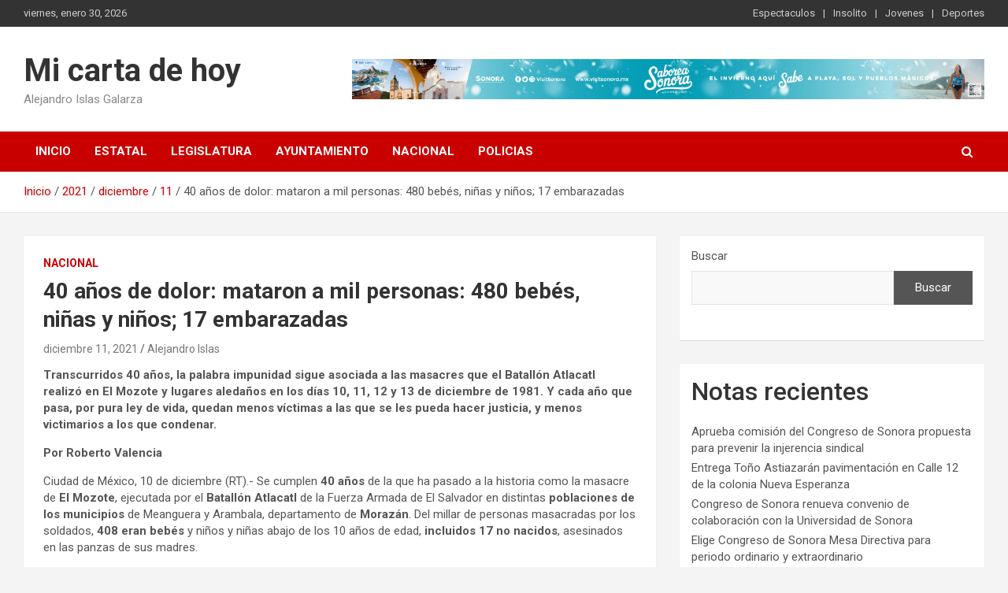

--- FILE ---
content_type: text/html; charset=UTF-8
request_url: http://micartadehoy.com/2021/12/11/40-anos-de-dolor-mataron-a-mil-personas-480-bebes-ninas-y-ninos-17-embarazadas/
body_size: 66525
content:
<!doctype html>
<html lang="es">
<head>
	<meta charset="UTF-8">
	<meta name="viewport" content="width=device-width, initial-scale=1, shrink-to-fit=no">
	<link rel="profile" href="https://gmpg.org/xfn/11">

	<title>40 años de dolor: mataron a mil personas: 480 bebés, niñas y niños; 17 embarazadas &#8211; Mi carta de hoy</title>
<meta name='robots' content='max-image-preview:large' />
<link rel='dns-prefetch' href='//fonts.googleapis.com' />
<link rel="alternate" type="application/rss+xml" title="Mi carta de hoy &raquo; Feed" href="http://micartadehoy.com/feed/" />
<link rel="alternate" type="application/rss+xml" title="Mi carta de hoy &raquo; Feed de los comentarios" href="http://micartadehoy.com/comments/feed/" />
<link rel="alternate" type="application/rss+xml" title="Mi carta de hoy &raquo; Comentario 40 años de dolor: mataron a mil personas: 480 bebés, niñas y niños; 17 embarazadas del feed" href="http://micartadehoy.com/2021/12/11/40-anos-de-dolor-mataron-a-mil-personas-480-bebes-ninas-y-ninos-17-embarazadas/feed/" />
<link rel="alternate" title="oEmbed (JSON)" type="application/json+oembed" href="http://micartadehoy.com/wp-json/oembed/1.0/embed?url=http%3A%2F%2Fmicartadehoy.com%2F2021%2F12%2F11%2F40-anos-de-dolor-mataron-a-mil-personas-480-bebes-ninas-y-ninos-17-embarazadas%2F" />
<link rel="alternate" title="oEmbed (XML)" type="text/xml+oembed" href="http://micartadehoy.com/wp-json/oembed/1.0/embed?url=http%3A%2F%2Fmicartadehoy.com%2F2021%2F12%2F11%2F40-anos-de-dolor-mataron-a-mil-personas-480-bebes-ninas-y-ninos-17-embarazadas%2F&#038;format=xml" />
<style id='wp-img-auto-sizes-contain-inline-css' type='text/css'>
img:is([sizes=auto i],[sizes^="auto," i]){contain-intrinsic-size:3000px 1500px}
/*# sourceURL=wp-img-auto-sizes-contain-inline-css */
</style>
<style id='wp-emoji-styles-inline-css' type='text/css'>

	img.wp-smiley, img.emoji {
		display: inline !important;
		border: none !important;
		box-shadow: none !important;
		height: 1em !important;
		width: 1em !important;
		margin: 0 0.07em !important;
		vertical-align: -0.1em !important;
		background: none !important;
		padding: 0 !important;
	}
/*# sourceURL=wp-emoji-styles-inline-css */
</style>
<style id='wp-block-library-inline-css' type='text/css'>
:root{--wp-block-synced-color:#7a00df;--wp-block-synced-color--rgb:122,0,223;--wp-bound-block-color:var(--wp-block-synced-color);--wp-editor-canvas-background:#ddd;--wp-admin-theme-color:#007cba;--wp-admin-theme-color--rgb:0,124,186;--wp-admin-theme-color-darker-10:#006ba1;--wp-admin-theme-color-darker-10--rgb:0,107,160.5;--wp-admin-theme-color-darker-20:#005a87;--wp-admin-theme-color-darker-20--rgb:0,90,135;--wp-admin-border-width-focus:2px}@media (min-resolution:192dpi){:root{--wp-admin-border-width-focus:1.5px}}.wp-element-button{cursor:pointer}:root .has-very-light-gray-background-color{background-color:#eee}:root .has-very-dark-gray-background-color{background-color:#313131}:root .has-very-light-gray-color{color:#eee}:root .has-very-dark-gray-color{color:#313131}:root .has-vivid-green-cyan-to-vivid-cyan-blue-gradient-background{background:linear-gradient(135deg,#00d084,#0693e3)}:root .has-purple-crush-gradient-background{background:linear-gradient(135deg,#34e2e4,#4721fb 50%,#ab1dfe)}:root .has-hazy-dawn-gradient-background{background:linear-gradient(135deg,#faaca8,#dad0ec)}:root .has-subdued-olive-gradient-background{background:linear-gradient(135deg,#fafae1,#67a671)}:root .has-atomic-cream-gradient-background{background:linear-gradient(135deg,#fdd79a,#004a59)}:root .has-nightshade-gradient-background{background:linear-gradient(135deg,#330968,#31cdcf)}:root .has-midnight-gradient-background{background:linear-gradient(135deg,#020381,#2874fc)}:root{--wp--preset--font-size--normal:16px;--wp--preset--font-size--huge:42px}.has-regular-font-size{font-size:1em}.has-larger-font-size{font-size:2.625em}.has-normal-font-size{font-size:var(--wp--preset--font-size--normal)}.has-huge-font-size{font-size:var(--wp--preset--font-size--huge)}.has-text-align-center{text-align:center}.has-text-align-left{text-align:left}.has-text-align-right{text-align:right}.has-fit-text{white-space:nowrap!important}#end-resizable-editor-section{display:none}.aligncenter{clear:both}.items-justified-left{justify-content:flex-start}.items-justified-center{justify-content:center}.items-justified-right{justify-content:flex-end}.items-justified-space-between{justify-content:space-between}.screen-reader-text{border:0;clip-path:inset(50%);height:1px;margin:-1px;overflow:hidden;padding:0;position:absolute;width:1px;word-wrap:normal!important}.screen-reader-text:focus{background-color:#ddd;clip-path:none;color:#444;display:block;font-size:1em;height:auto;left:5px;line-height:normal;padding:15px 23px 14px;text-decoration:none;top:5px;width:auto;z-index:100000}html :where(.has-border-color){border-style:solid}html :where([style*=border-top-color]){border-top-style:solid}html :where([style*=border-right-color]){border-right-style:solid}html :where([style*=border-bottom-color]){border-bottom-style:solid}html :where([style*=border-left-color]){border-left-style:solid}html :where([style*=border-width]){border-style:solid}html :where([style*=border-top-width]){border-top-style:solid}html :where([style*=border-right-width]){border-right-style:solid}html :where([style*=border-bottom-width]){border-bottom-style:solid}html :where([style*=border-left-width]){border-left-style:solid}html :where(img[class*=wp-image-]){height:auto;max-width:100%}:where(figure){margin:0 0 1em}html :where(.is-position-sticky){--wp-admin--admin-bar--position-offset:var(--wp-admin--admin-bar--height,0px)}@media screen and (max-width:600px){html :where(.is-position-sticky){--wp-admin--admin-bar--position-offset:0px}}

/*# sourceURL=wp-block-library-inline-css */
</style><style id='wp-block-heading-inline-css' type='text/css'>
h1:where(.wp-block-heading).has-background,h2:where(.wp-block-heading).has-background,h3:where(.wp-block-heading).has-background,h4:where(.wp-block-heading).has-background,h5:where(.wp-block-heading).has-background,h6:where(.wp-block-heading).has-background{padding:1.25em 2.375em}h1.has-text-align-left[style*=writing-mode]:where([style*=vertical-lr]),h1.has-text-align-right[style*=writing-mode]:where([style*=vertical-rl]),h2.has-text-align-left[style*=writing-mode]:where([style*=vertical-lr]),h2.has-text-align-right[style*=writing-mode]:where([style*=vertical-rl]),h3.has-text-align-left[style*=writing-mode]:where([style*=vertical-lr]),h3.has-text-align-right[style*=writing-mode]:where([style*=vertical-rl]),h4.has-text-align-left[style*=writing-mode]:where([style*=vertical-lr]),h4.has-text-align-right[style*=writing-mode]:where([style*=vertical-rl]),h5.has-text-align-left[style*=writing-mode]:where([style*=vertical-lr]),h5.has-text-align-right[style*=writing-mode]:where([style*=vertical-rl]),h6.has-text-align-left[style*=writing-mode]:where([style*=vertical-lr]),h6.has-text-align-right[style*=writing-mode]:where([style*=vertical-rl]){rotate:180deg}
/*# sourceURL=http://micartadehoy.com/wp-includes/blocks/heading/style.min.css */
</style>
<style id='wp-block-latest-comments-inline-css' type='text/css'>
ol.wp-block-latest-comments{box-sizing:border-box;margin-left:0}:where(.wp-block-latest-comments:not([style*=line-height] .wp-block-latest-comments__comment)){line-height:1.1}:where(.wp-block-latest-comments:not([style*=line-height] .wp-block-latest-comments__comment-excerpt p)){line-height:1.8}.has-dates :where(.wp-block-latest-comments:not([style*=line-height])),.has-excerpts :where(.wp-block-latest-comments:not([style*=line-height])){line-height:1.5}.wp-block-latest-comments .wp-block-latest-comments{padding-left:0}.wp-block-latest-comments__comment{list-style:none;margin-bottom:1em}.has-avatars .wp-block-latest-comments__comment{list-style:none;min-height:2.25em}.has-avatars .wp-block-latest-comments__comment .wp-block-latest-comments__comment-excerpt,.has-avatars .wp-block-latest-comments__comment .wp-block-latest-comments__comment-meta{margin-left:3.25em}.wp-block-latest-comments__comment-excerpt p{font-size:.875em;margin:.36em 0 1.4em}.wp-block-latest-comments__comment-date{display:block;font-size:.75em}.wp-block-latest-comments .avatar,.wp-block-latest-comments__comment-avatar{border-radius:1.5em;display:block;float:left;height:2.5em;margin-right:.75em;width:2.5em}.wp-block-latest-comments[class*=-font-size] a,.wp-block-latest-comments[style*=font-size] a{font-size:inherit}
/*# sourceURL=http://micartadehoy.com/wp-includes/blocks/latest-comments/style.min.css */
</style>
<style id='wp-block-latest-posts-inline-css' type='text/css'>
.wp-block-latest-posts{box-sizing:border-box}.wp-block-latest-posts.alignleft{margin-right:2em}.wp-block-latest-posts.alignright{margin-left:2em}.wp-block-latest-posts.wp-block-latest-posts__list{list-style:none}.wp-block-latest-posts.wp-block-latest-posts__list li{clear:both;overflow-wrap:break-word}.wp-block-latest-posts.is-grid{display:flex;flex-wrap:wrap}.wp-block-latest-posts.is-grid li{margin:0 1.25em 1.25em 0;width:100%}@media (min-width:600px){.wp-block-latest-posts.columns-2 li{width:calc(50% - .625em)}.wp-block-latest-posts.columns-2 li:nth-child(2n){margin-right:0}.wp-block-latest-posts.columns-3 li{width:calc(33.33333% - .83333em)}.wp-block-latest-posts.columns-3 li:nth-child(3n){margin-right:0}.wp-block-latest-posts.columns-4 li{width:calc(25% - .9375em)}.wp-block-latest-posts.columns-4 li:nth-child(4n){margin-right:0}.wp-block-latest-posts.columns-5 li{width:calc(20% - 1em)}.wp-block-latest-posts.columns-5 li:nth-child(5n){margin-right:0}.wp-block-latest-posts.columns-6 li{width:calc(16.66667% - 1.04167em)}.wp-block-latest-posts.columns-6 li:nth-child(6n){margin-right:0}}:root :where(.wp-block-latest-posts.is-grid){padding:0}:root :where(.wp-block-latest-posts.wp-block-latest-posts__list){padding-left:0}.wp-block-latest-posts__post-author,.wp-block-latest-posts__post-date{display:block;font-size:.8125em}.wp-block-latest-posts__post-excerpt,.wp-block-latest-posts__post-full-content{margin-bottom:1em;margin-top:.5em}.wp-block-latest-posts__featured-image a{display:inline-block}.wp-block-latest-posts__featured-image img{height:auto;max-width:100%;width:auto}.wp-block-latest-posts__featured-image.alignleft{float:left;margin-right:1em}.wp-block-latest-posts__featured-image.alignright{float:right;margin-left:1em}.wp-block-latest-posts__featured-image.aligncenter{margin-bottom:1em;text-align:center}
/*# sourceURL=http://micartadehoy.com/wp-includes/blocks/latest-posts/style.min.css */
</style>
<style id='wp-block-search-inline-css' type='text/css'>
.wp-block-search__button{margin-left:10px;word-break:normal}.wp-block-search__button.has-icon{line-height:0}.wp-block-search__button svg{height:1.25em;min-height:24px;min-width:24px;width:1.25em;fill:currentColor;vertical-align:text-bottom}:where(.wp-block-search__button){border:1px solid #ccc;padding:6px 10px}.wp-block-search__inside-wrapper{display:flex;flex:auto;flex-wrap:nowrap;max-width:100%}.wp-block-search__label{width:100%}.wp-block-search.wp-block-search__button-only .wp-block-search__button{box-sizing:border-box;display:flex;flex-shrink:0;justify-content:center;margin-left:0;max-width:100%}.wp-block-search.wp-block-search__button-only .wp-block-search__inside-wrapper{min-width:0!important;transition-property:width}.wp-block-search.wp-block-search__button-only .wp-block-search__input{flex-basis:100%;transition-duration:.3s}.wp-block-search.wp-block-search__button-only.wp-block-search__searchfield-hidden,.wp-block-search.wp-block-search__button-only.wp-block-search__searchfield-hidden .wp-block-search__inside-wrapper{overflow:hidden}.wp-block-search.wp-block-search__button-only.wp-block-search__searchfield-hidden .wp-block-search__input{border-left-width:0!important;border-right-width:0!important;flex-basis:0;flex-grow:0;margin:0;min-width:0!important;padding-left:0!important;padding-right:0!important;width:0!important}:where(.wp-block-search__input){appearance:none;border:1px solid #949494;flex-grow:1;font-family:inherit;font-size:inherit;font-style:inherit;font-weight:inherit;letter-spacing:inherit;line-height:inherit;margin-left:0;margin-right:0;min-width:3rem;padding:8px;text-decoration:unset!important;text-transform:inherit}:where(.wp-block-search__button-inside .wp-block-search__inside-wrapper){background-color:#fff;border:1px solid #949494;box-sizing:border-box;padding:4px}:where(.wp-block-search__button-inside .wp-block-search__inside-wrapper) .wp-block-search__input{border:none;border-radius:0;padding:0 4px}:where(.wp-block-search__button-inside .wp-block-search__inside-wrapper) .wp-block-search__input:focus{outline:none}:where(.wp-block-search__button-inside .wp-block-search__inside-wrapper) :where(.wp-block-search__button){padding:4px 8px}.wp-block-search.aligncenter .wp-block-search__inside-wrapper{margin:auto}.wp-block[data-align=right] .wp-block-search.wp-block-search__button-only .wp-block-search__inside-wrapper{float:right}
/*# sourceURL=http://micartadehoy.com/wp-includes/blocks/search/style.min.css */
</style>
<style id='wp-block-group-inline-css' type='text/css'>
.wp-block-group{box-sizing:border-box}:where(.wp-block-group.wp-block-group-is-layout-constrained){position:relative}
/*# sourceURL=http://micartadehoy.com/wp-includes/blocks/group/style.min.css */
</style>
<style id='global-styles-inline-css' type='text/css'>
:root{--wp--preset--aspect-ratio--square: 1;--wp--preset--aspect-ratio--4-3: 4/3;--wp--preset--aspect-ratio--3-4: 3/4;--wp--preset--aspect-ratio--3-2: 3/2;--wp--preset--aspect-ratio--2-3: 2/3;--wp--preset--aspect-ratio--16-9: 16/9;--wp--preset--aspect-ratio--9-16: 9/16;--wp--preset--color--black: #000000;--wp--preset--color--cyan-bluish-gray: #abb8c3;--wp--preset--color--white: #ffffff;--wp--preset--color--pale-pink: #f78da7;--wp--preset--color--vivid-red: #cf2e2e;--wp--preset--color--luminous-vivid-orange: #ff6900;--wp--preset--color--luminous-vivid-amber: #fcb900;--wp--preset--color--light-green-cyan: #7bdcb5;--wp--preset--color--vivid-green-cyan: #00d084;--wp--preset--color--pale-cyan-blue: #8ed1fc;--wp--preset--color--vivid-cyan-blue: #0693e3;--wp--preset--color--vivid-purple: #9b51e0;--wp--preset--gradient--vivid-cyan-blue-to-vivid-purple: linear-gradient(135deg,rgb(6,147,227) 0%,rgb(155,81,224) 100%);--wp--preset--gradient--light-green-cyan-to-vivid-green-cyan: linear-gradient(135deg,rgb(122,220,180) 0%,rgb(0,208,130) 100%);--wp--preset--gradient--luminous-vivid-amber-to-luminous-vivid-orange: linear-gradient(135deg,rgb(252,185,0) 0%,rgb(255,105,0) 100%);--wp--preset--gradient--luminous-vivid-orange-to-vivid-red: linear-gradient(135deg,rgb(255,105,0) 0%,rgb(207,46,46) 100%);--wp--preset--gradient--very-light-gray-to-cyan-bluish-gray: linear-gradient(135deg,rgb(238,238,238) 0%,rgb(169,184,195) 100%);--wp--preset--gradient--cool-to-warm-spectrum: linear-gradient(135deg,rgb(74,234,220) 0%,rgb(151,120,209) 20%,rgb(207,42,186) 40%,rgb(238,44,130) 60%,rgb(251,105,98) 80%,rgb(254,248,76) 100%);--wp--preset--gradient--blush-light-purple: linear-gradient(135deg,rgb(255,206,236) 0%,rgb(152,150,240) 100%);--wp--preset--gradient--blush-bordeaux: linear-gradient(135deg,rgb(254,205,165) 0%,rgb(254,45,45) 50%,rgb(107,0,62) 100%);--wp--preset--gradient--luminous-dusk: linear-gradient(135deg,rgb(255,203,112) 0%,rgb(199,81,192) 50%,rgb(65,88,208) 100%);--wp--preset--gradient--pale-ocean: linear-gradient(135deg,rgb(255,245,203) 0%,rgb(182,227,212) 50%,rgb(51,167,181) 100%);--wp--preset--gradient--electric-grass: linear-gradient(135deg,rgb(202,248,128) 0%,rgb(113,206,126) 100%);--wp--preset--gradient--midnight: linear-gradient(135deg,rgb(2,3,129) 0%,rgb(40,116,252) 100%);--wp--preset--font-size--small: 13px;--wp--preset--font-size--medium: 20px;--wp--preset--font-size--large: 36px;--wp--preset--font-size--x-large: 42px;--wp--preset--spacing--20: 0.44rem;--wp--preset--spacing--30: 0.67rem;--wp--preset--spacing--40: 1rem;--wp--preset--spacing--50: 1.5rem;--wp--preset--spacing--60: 2.25rem;--wp--preset--spacing--70: 3.38rem;--wp--preset--spacing--80: 5.06rem;--wp--preset--shadow--natural: 6px 6px 9px rgba(0, 0, 0, 0.2);--wp--preset--shadow--deep: 12px 12px 50px rgba(0, 0, 0, 0.4);--wp--preset--shadow--sharp: 6px 6px 0px rgba(0, 0, 0, 0.2);--wp--preset--shadow--outlined: 6px 6px 0px -3px rgb(255, 255, 255), 6px 6px rgb(0, 0, 0);--wp--preset--shadow--crisp: 6px 6px 0px rgb(0, 0, 0);}:where(.is-layout-flex){gap: 0.5em;}:where(.is-layout-grid){gap: 0.5em;}body .is-layout-flex{display: flex;}.is-layout-flex{flex-wrap: wrap;align-items: center;}.is-layout-flex > :is(*, div){margin: 0;}body .is-layout-grid{display: grid;}.is-layout-grid > :is(*, div){margin: 0;}:where(.wp-block-columns.is-layout-flex){gap: 2em;}:where(.wp-block-columns.is-layout-grid){gap: 2em;}:where(.wp-block-post-template.is-layout-flex){gap: 1.25em;}:where(.wp-block-post-template.is-layout-grid){gap: 1.25em;}.has-black-color{color: var(--wp--preset--color--black) !important;}.has-cyan-bluish-gray-color{color: var(--wp--preset--color--cyan-bluish-gray) !important;}.has-white-color{color: var(--wp--preset--color--white) !important;}.has-pale-pink-color{color: var(--wp--preset--color--pale-pink) !important;}.has-vivid-red-color{color: var(--wp--preset--color--vivid-red) !important;}.has-luminous-vivid-orange-color{color: var(--wp--preset--color--luminous-vivid-orange) !important;}.has-luminous-vivid-amber-color{color: var(--wp--preset--color--luminous-vivid-amber) !important;}.has-light-green-cyan-color{color: var(--wp--preset--color--light-green-cyan) !important;}.has-vivid-green-cyan-color{color: var(--wp--preset--color--vivid-green-cyan) !important;}.has-pale-cyan-blue-color{color: var(--wp--preset--color--pale-cyan-blue) !important;}.has-vivid-cyan-blue-color{color: var(--wp--preset--color--vivid-cyan-blue) !important;}.has-vivid-purple-color{color: var(--wp--preset--color--vivid-purple) !important;}.has-black-background-color{background-color: var(--wp--preset--color--black) !important;}.has-cyan-bluish-gray-background-color{background-color: var(--wp--preset--color--cyan-bluish-gray) !important;}.has-white-background-color{background-color: var(--wp--preset--color--white) !important;}.has-pale-pink-background-color{background-color: var(--wp--preset--color--pale-pink) !important;}.has-vivid-red-background-color{background-color: var(--wp--preset--color--vivid-red) !important;}.has-luminous-vivid-orange-background-color{background-color: var(--wp--preset--color--luminous-vivid-orange) !important;}.has-luminous-vivid-amber-background-color{background-color: var(--wp--preset--color--luminous-vivid-amber) !important;}.has-light-green-cyan-background-color{background-color: var(--wp--preset--color--light-green-cyan) !important;}.has-vivid-green-cyan-background-color{background-color: var(--wp--preset--color--vivid-green-cyan) !important;}.has-pale-cyan-blue-background-color{background-color: var(--wp--preset--color--pale-cyan-blue) !important;}.has-vivid-cyan-blue-background-color{background-color: var(--wp--preset--color--vivid-cyan-blue) !important;}.has-vivid-purple-background-color{background-color: var(--wp--preset--color--vivid-purple) !important;}.has-black-border-color{border-color: var(--wp--preset--color--black) !important;}.has-cyan-bluish-gray-border-color{border-color: var(--wp--preset--color--cyan-bluish-gray) !important;}.has-white-border-color{border-color: var(--wp--preset--color--white) !important;}.has-pale-pink-border-color{border-color: var(--wp--preset--color--pale-pink) !important;}.has-vivid-red-border-color{border-color: var(--wp--preset--color--vivid-red) !important;}.has-luminous-vivid-orange-border-color{border-color: var(--wp--preset--color--luminous-vivid-orange) !important;}.has-luminous-vivid-amber-border-color{border-color: var(--wp--preset--color--luminous-vivid-amber) !important;}.has-light-green-cyan-border-color{border-color: var(--wp--preset--color--light-green-cyan) !important;}.has-vivid-green-cyan-border-color{border-color: var(--wp--preset--color--vivid-green-cyan) !important;}.has-pale-cyan-blue-border-color{border-color: var(--wp--preset--color--pale-cyan-blue) !important;}.has-vivid-cyan-blue-border-color{border-color: var(--wp--preset--color--vivid-cyan-blue) !important;}.has-vivid-purple-border-color{border-color: var(--wp--preset--color--vivid-purple) !important;}.has-vivid-cyan-blue-to-vivid-purple-gradient-background{background: var(--wp--preset--gradient--vivid-cyan-blue-to-vivid-purple) !important;}.has-light-green-cyan-to-vivid-green-cyan-gradient-background{background: var(--wp--preset--gradient--light-green-cyan-to-vivid-green-cyan) !important;}.has-luminous-vivid-amber-to-luminous-vivid-orange-gradient-background{background: var(--wp--preset--gradient--luminous-vivid-amber-to-luminous-vivid-orange) !important;}.has-luminous-vivid-orange-to-vivid-red-gradient-background{background: var(--wp--preset--gradient--luminous-vivid-orange-to-vivid-red) !important;}.has-very-light-gray-to-cyan-bluish-gray-gradient-background{background: var(--wp--preset--gradient--very-light-gray-to-cyan-bluish-gray) !important;}.has-cool-to-warm-spectrum-gradient-background{background: var(--wp--preset--gradient--cool-to-warm-spectrum) !important;}.has-blush-light-purple-gradient-background{background: var(--wp--preset--gradient--blush-light-purple) !important;}.has-blush-bordeaux-gradient-background{background: var(--wp--preset--gradient--blush-bordeaux) !important;}.has-luminous-dusk-gradient-background{background: var(--wp--preset--gradient--luminous-dusk) !important;}.has-pale-ocean-gradient-background{background: var(--wp--preset--gradient--pale-ocean) !important;}.has-electric-grass-gradient-background{background: var(--wp--preset--gradient--electric-grass) !important;}.has-midnight-gradient-background{background: var(--wp--preset--gradient--midnight) !important;}.has-small-font-size{font-size: var(--wp--preset--font-size--small) !important;}.has-medium-font-size{font-size: var(--wp--preset--font-size--medium) !important;}.has-large-font-size{font-size: var(--wp--preset--font-size--large) !important;}.has-x-large-font-size{font-size: var(--wp--preset--font-size--x-large) !important;}
/*# sourceURL=global-styles-inline-css */
</style>

<style id='classic-theme-styles-inline-css' type='text/css'>
/*! This file is auto-generated */
.wp-block-button__link{color:#fff;background-color:#32373c;border-radius:9999px;box-shadow:none;text-decoration:none;padding:calc(.667em + 2px) calc(1.333em + 2px);font-size:1.125em}.wp-block-file__button{background:#32373c;color:#fff;text-decoration:none}
/*# sourceURL=/wp-includes/css/classic-themes.min.css */
</style>
<link rel='stylesheet' id='bootstrap-style-css' href='http://micartadehoy.com/wp-content/themes/newscard/assets/library/bootstrap/css/bootstrap.min.css?ver=4.0.0' type='text/css' media='all' />
<link rel='stylesheet' id='font-awesome-style-css' href='http://micartadehoy.com/wp-content/themes/newscard/assets/library/font-awesome/css/font-awesome.css?ver=6.9' type='text/css' media='all' />
<link rel='stylesheet' id='newscard-google-fonts-css' href='//fonts.googleapis.com/css?family=Roboto%3A100%2C300%2C300i%2C400%2C400i%2C500%2C500i%2C700%2C700i&#038;ver=6.9' type='text/css' media='all' />
<link rel='stylesheet' id='newscard-style-css' href='http://micartadehoy.com/wp-content/themes/newscard/style.css?ver=6.9' type='text/css' media='all' />
<script type="text/javascript" src="http://micartadehoy.com/wp-includes/js/jquery/jquery.min.js?ver=3.7.1" id="jquery-core-js"></script>
<script type="text/javascript" src="http://micartadehoy.com/wp-includes/js/jquery/jquery-migrate.min.js?ver=3.4.1" id="jquery-migrate-js"></script>
<link rel="https://api.w.org/" href="http://micartadehoy.com/wp-json/" /><link rel="alternate" title="JSON" type="application/json" href="http://micartadehoy.com/wp-json/wp/v2/posts/1176" /><link rel="EditURI" type="application/rsd+xml" title="RSD" href="http://micartadehoy.com/xmlrpc.php?rsd" />
<meta name="generator" content="WordPress 6.9" />
<link rel="canonical" href="http://micartadehoy.com/2021/12/11/40-anos-de-dolor-mataron-a-mil-personas-480-bebes-ninas-y-ninos-17-embarazadas/" />
<link rel='shortlink' href='http://micartadehoy.com/?p=1176' />
<link rel="pingback" href="http://micartadehoy.com/xmlrpc.php"></head>

<body class="wp-singular post-template-default single single-post postid-1176 single-format-standard wp-theme-newscard theme-body group-blog">

<div id="page" class="site">
	<a class="skip-link screen-reader-text" href="#content">Saltar al contenido</a>
	
	<header id="masthead" class="site-header">
					<div class="info-bar infobar-links-on">
				<div class="container">
					<div class="row gutter-10">
						<div class="col col-sm contact-section">
							<div class="date">
								<ul><li>viernes, enero 30, 2026</li></ul>
							</div>
						</div><!-- .contact-section -->

													<div class="col-md-auto infobar-links order-md-2">
								<button class="infobar-links-menu-toggle">Menú responsive</button>
								<ul class="clearfix"><li id="menu-item-1946" class="menu-item menu-item-type-taxonomy menu-item-object-category menu-item-1946"><a href="http://micartadehoy.com/category/espectaculos/">Espectaculos</a></li>
<li id="menu-item-1947" class="menu-item menu-item-type-taxonomy menu-item-object-category menu-item-1947"><a href="http://micartadehoy.com/category/insolito/">Insolito</a></li>
<li id="menu-item-1948" class="menu-item menu-item-type-taxonomy menu-item-object-category menu-item-1948"><a href="http://micartadehoy.com/category/jovenes/">Jovenes</a></li>
<li id="menu-item-1950" class="menu-item menu-item-type-taxonomy menu-item-object-category menu-item-1950"><a href="http://micartadehoy.com/category/deportes/">Deportes</a></li>
</ul>							</div><!-- .infobar-links -->
											</div><!-- .row -->
          		</div><!-- .container -->
        	</div><!-- .infobar -->
        		<nav class="navbar navbar-expand-lg d-block">
			<div class="navbar-head" >
				<div class="container">
					<div class="row navbar-head-row align-items-center">
						<div class="col-lg-4">
							<div class="site-branding navbar-brand">
																	<h2 class="site-title"><a href="http://micartadehoy.com/" rel="home">Mi carta de hoy</a></h2>
																	<p class="site-description">Alejandro Islas Galarza</p>
															</div><!-- .site-branding .navbar-brand -->
						</div>
													<div class="col-lg-8 navbar-ad-section">
																	<img class="img-fluid" src="http://micartadehoy.com/wp-content/uploads/2026/01/BANNERS-PORTALES-SABOREA-SONORA_1400x90-scaled.jpg" alt="Banner publicitario">
															</div>
											</div><!-- .row -->
				</div><!-- .container -->
			</div><!-- .navbar-head -->
			<div class="navigation-bar">
				<div class="navigation-bar-top">
					<div class="container">
						<button class="navbar-toggler menu-toggle" type="button" data-toggle="collapse" data-target="#navbarCollapse" aria-controls="navbarCollapse" aria-expanded="false" aria-label="Alternar navegación"></button>
						<span class="search-toggle"></span>
					</div><!-- .container -->
					<div class="search-bar">
						<div class="container">
							<div class="search-block off">
								<form action="http://micartadehoy.com/" method="get" class="search-form">
	<label class="assistive-text"> Buscar </label>
	<div class="input-group">
		<input type="search" value="" placeholder="Buscar" class="form-control s" name="s">
		<div class="input-group-prepend">
			<button class="btn btn-theme">Buscar</button>
		</div>
	</div>
</form><!-- .search-form -->
							</div><!-- .search-box -->
						</div><!-- .container -->
					</div><!-- .search-bar -->
				</div><!-- .navigation-bar-top -->
				<div class="navbar-main">
					<div class="container">
						<div class="collapse navbar-collapse" id="navbarCollapse">
							<div id="site-navigation" class="main-navigation nav-uppercase" role="navigation">
								<ul class="nav-menu navbar-nav d-lg-block"><li id="menu-item-1925" class="menu-item menu-item-type-custom menu-item-object-custom menu-item-home menu-item-1925"><a href="https://micartadehoy.com">Inicio</a></li>
<li id="menu-item-1927" class="menu-item menu-item-type-taxonomy menu-item-object-category menu-item-1927"><a href="http://micartadehoy.com/category/estatal/">Estatal</a></li>
<li id="menu-item-1928" class="menu-item menu-item-type-taxonomy menu-item-object-category menu-item-1928"><a href="http://micartadehoy.com/category/legislatura/">Legislatura</a></li>
<li id="menu-item-1929" class="menu-item menu-item-type-taxonomy menu-item-object-category menu-item-1929"><a href="http://micartadehoy.com/category/ayuntamiento/">Ayuntamiento</a></li>
<li id="menu-item-1930" class="menu-item menu-item-type-taxonomy menu-item-object-category current-post-ancestor current-menu-parent current-post-parent menu-item-1930"><a href="http://micartadehoy.com/category/nacional/">Nacional</a></li>
<li id="menu-item-1934" class="menu-item menu-item-type-taxonomy menu-item-object-category menu-item-1934"><a href="http://micartadehoy.com/category/policias/">Policias</a></li>
</ul>							</div><!-- #site-navigation .main-navigation -->
						</div><!-- .navbar-collapse -->
						<div class="nav-search">
							<span class="search-toggle"></span>
						</div><!-- .nav-search -->
					</div><!-- .container -->
				</div><!-- .navbar-main -->
			</div><!-- .navigation-bar -->
		</nav><!-- .navbar -->

		
		
					<div id="breadcrumb">
				<div class="container">
					<div role="navigation" aria-label="Migas de pan" class="breadcrumb-trail breadcrumbs" itemprop="breadcrumb"><ul class="trail-items" itemscope itemtype="http://schema.org/BreadcrumbList"><meta name="numberOfItems" content="5" /><meta name="itemListOrder" content="Ascending" /><li itemprop="itemListElement" itemscope itemtype="http://schema.org/ListItem" class="trail-item trail-begin"><a href="http://micartadehoy.com/" rel="home" itemprop="item"><span itemprop="name">Inicio</span></a><meta itemprop="position" content="1" /></li><li itemprop="itemListElement" itemscope itemtype="http://schema.org/ListItem" class="trail-item"><a href="http://micartadehoy.com/2021/" itemprop="item"><span itemprop="name">2021</span></a><meta itemprop="position" content="2" /></li><li itemprop="itemListElement" itemscope itemtype="http://schema.org/ListItem" class="trail-item"><a href="http://micartadehoy.com/2021/12/" itemprop="item"><span itemprop="name">diciembre</span></a><meta itemprop="position" content="3" /></li><li itemprop="itemListElement" itemscope itemtype="http://schema.org/ListItem" class="trail-item"><a href="http://micartadehoy.com/2021/12/11/" itemprop="item"><span itemprop="name">11</span></a><meta itemprop="position" content="4" /></li><li itemprop="itemListElement" itemscope itemtype="http://schema.org/ListItem" class="trail-item trail-end"><span itemprop="name">40 años de dolor: mataron a mil personas: 480 bebés, niñas y niños; 17 embarazadas</span><meta itemprop="position" content="5" /></li></ul></div>				</div>
			</div><!-- .breadcrumb -->
			</header><!-- #masthead -->
	<div id="content" class="site-content ">
		<div class="container">
							<div class="row justify-content-center site-content-row">
			<div id="primary" class="col-lg-8 content-area">		<main id="main" class="site-main">

				<div class="post-1176 post type-post status-publish format-standard has-post-thumbnail hentry category-nacional">

		
				<div class="entry-meta category-meta">
					<div class="cat-links"><a href="http://micartadehoy.com/category/nacional/" rel="category tag">Nacional</a></div>
				</div><!-- .entry-meta -->

			
					<header class="entry-header">
				<h1 class="entry-title">40 años de dolor: mataron a mil personas: 480 bebés, niñas y niños; 17 embarazadas</h1>
									<div class="entry-meta">
						<div class="date"><a href="http://micartadehoy.com/2021/12/11/40-anos-de-dolor-mataron-a-mil-personas-480-bebes-ninas-y-ninos-17-embarazadas/" title="40 años de dolor: mataron a mil personas: 480 bebés, niñas y niños; 17 embarazadas">diciembre 11, 2021</a> </div> <div class="by-author vcard author"><a href="http://micartadehoy.com/author/alejandro-islas/">Alejandro Islas</a> </div>											</div><!-- .entry-meta -->
								</header>
				<div class="entry-content">
			<p><strong>Transcurridos 40 años, la palabra impunidad sigue asociada a las masacres que el Batallón Atlacatl realizó en El Mozote y lugares aledaños en los días 10, 11, 12 y 13 de diciembre de 1981. Y cada año que pasa, por pura ley de vida, quedan menos víctimas a las que se les pueda hacer justicia, y menos victimarios a los que condenar.</strong></p>
<p><strong>Por Roberto Valencia </strong></p>
<p>Ciudad de México, 10 de diciembre (RT).- Se cumplen <strong>40 años</strong> de la que ha pasado a la historia como la masacre de <strong>El Mozote</strong>, ejecutada por el <strong>Batallón Atlacatl</strong> de la Fuerza Armada de El Salvador en distintas <strong>poblaciones de los municipios</strong> de Meanguera y Arambala, departamento de <strong>Morazán</strong>. Del millar de personas masacradas por los soldados, <strong>408 eran bebés</strong> y niños y niñas abajo de los 10 años de edad, <strong>incluidos 17 no nacidos</strong>, asesinados en las panzas de sus madres.</p>
<p>Amadeo Martínez perdió a tres hermanos el 11 de diciembre de 1981: María de Jesús, de 7 años de edad; Teodorito, de 5 años; y Rafael, de 4. También asesinaron a su madre: María Inés Martínez, de 33 años.</p>
<p><strong>Nacido el 31 de marzo de 1972, a Amadeo le faltaban poco más de tres meses para cumplir 10. Otro niño. Es un sobreviviente de El Mozote porque él y su otro hermano –José Enemesio, un año mayor– se enmontañaron a iniciativa del padre, José Santos Sánchez, quien había escuchado por la radio que la Fuerza Armada realizaría un operativo antiguerrillero.</strong></p>
<p>“Mi padre, mi hermano y yo estábamos en medio del Ejército, con la diferencia de que estábamos escondidos”, dice Amadeo Martínez a RT, a sus 49 años ya, en la entrada de su modesta vivienda ubicada en La Joya, un cantón de Meanguera en el que el Atlacatl mató a su familia y a otros 150 vecinos.</p>
<p>“A mi papá le tocó ver los cuerpos porque enterró a varios; los pedazos que habían sobrado en algunos casos, porque los cerdos, los perros y los zopes se los estaban comiendo ya”, agrega.</p>
<p><strong>“Mi mamá no quiso irse con nosotros al magueyal y prefirió quedarse con mis tres hermanitos en la casa de don Jacinto Sánchez, un anciano respetado del caserío que las dejó quedarse, con otras mujeres y niños”, recuerda Amadeo. “Pero a todos los asesinaron”, dice.</strong></p>
<p>Cantón La Joya, caserío Ranchería, caserío Los Toriles, caserío Jocote Amarillo, cantón Cerro Pando, cerro Ortiz y, por supuesto, el caserío El Mozote, donde se hallaron la mitad de las osamentas, y cuyo nombre sirvió para bautizar el conjunto de masacres que la Fuerza Armada perpetró los días 10, 11, 12 y 13 de diciembre.</p>
<p>La palabra exterminio no es exageración ni licencia literaria. El operativo militar, bautizado para mayor sorna como ‘Rescate de Morazán’, se vendió como una estrategia para neutralizar los campamentos que había establecido en la zona el Ejército Revolucionario del Pueblo (ERP), una de las cinco agrupaciones que integraron la guerrilla del Frente Farabundo Martí de Liberación Nacional (FMLN).</p>
<p>Apoyados por artillería y aviación, se estima que entre 1.000 y 2.000 militares participaron en el operativo antiinsurgente, en un territorio agreste de apenas 25 kilómetros cuadrados. El rol protagónico lo asumió el Batallón Atlacatl, una unidad élite creada ese mismo año, equipada, financiada y asesorada por el gobierno estadounidense, cuya presidente era el republicano Ronald Reagan.</p>
<p>Monumento a las víctimas en El Mozote, al fondo sus nombres y edades. Foto: Roberto Valencia/RT</p>
<p>Unos 200 guerrilleros del ERP, sin embargo, rompieron el cerco militar y escaparon la madrugada del 10 de diciembre sin apenas sufrir bajas. Incluso lograron llevarse hasta la costa el equipo técnico con el que se emitía Radio Venceremos, el órgano de expresión del ERP durante toda la guerra civil salvadoreña, conflicto que inició en marzo de 1980 con el asesinato del arzobispo Óscar Arnulfo Romero y se prolongó hasta el 16 de enero de 1992, cuando se firmaron los acuerdos de paz.</p>
<p>Cuando la Fuerza Armada se apoderó del sector, la población civil que quedaba estaba compuesta mayoritariamente por ancianos, mujeres y, sobre todo, niños y niñas. Desarmados, por supuesto. Muchos ni siquiera eran simpatizantes de la guerrilla.</p>
<p><strong>Aun así, el Ejército optó por llevar hasta las últimas consecuencias los conceptos de ‘tierra arrasada’ y ‘quitarle el agua al pez’, y se procedió al exterminio: mujeres violadas y asesinadas, adolescentes torturados, ancianos mutilados, bebés acuchillados, viviendas quemadas.</strong></p>
<p>De las 988 víctimas mortales incluidas hasta el momento en el Registro Único de Víctimas de El Mozote, el 51 % de los muertos no había cumplido siquiera los 14 años. Y el 15 % de los exterminados tenían 60 años o más, incluida Simeona Vigil, una anciana de 93 años.</p>
<p>Sobrevivieron sólo los que se escondieron en cuevas y cultivos, como Amadeo, su padre y su hermano. A los cuatro o cinco días, cuando vieron que el vaivén de militares había cesado, fueron a la casa de don Jacinto, para comprobar que sólo quedaban cadáveres, moscas, zopilotes, cuches comiendo carne humana y un hedor que Amadeo aún no olvida. Quedaba El Mozote.</p>
<p>“Los soldados sacaron a mi padre de la casa a culatazos, lo arrastraron del pelo, lo terminaron de matar arriba, en el campo, y lo tiraron en un barranco, junto a un árbol”, dice Santos Vito Mejía, sobreviviente.</p>
<p>El padre, José Santos, reconoció los cuerpos de su esposa, sus tres hijos, y de otros familiares, y los enterró en una fosa séptica que acababa de abrir en su casa, y que aún no se estaba usando. Luego, los tres volvieron a enmontañarse, junto a algunos sobrevivientes con historias similares de luto y desdicha.</p>
<p><strong>OTRAS HISTORIAS </strong></p>
<p>Santos Vito Mejía, hoy una señora de 75 años, también es una sobreviviente de la masacre de El Mozote, pero por circunstancias diferentes. Nacida en 1946 en Meanguera, a mediados de los sesenta dejó el cantón La Joya y se fue a probar suerte en la capital.</p>
<p>“Cuando ocurrió la masacre, yo trabajaba como doméstica en una casa del reparto Guadalupe, en Soyapango [una ciudad del área metropolitana de San Salvador], y mis patrones no me dejaron ir a Morazán”, dice Santos. Haberse alejado de su familia, paradójicamente, le salvó la vida.</p>
<p>No fue hasta que regresó a La Joya, finalizada ya la guerra civil, más de una década después de la masacre, que supo que casi todos los integrantes de su familia habían sido asesinados por el Batallón Atlacatl.</p>
<p>Que José Cruz Vigil, de 67 años en la actualidad y vicepresidente de la Asociación Promotora de Derechos Humanos de Víctimas del Mozote (APDHEM), esté vivo también responde a que no se encontraba en el caserío Jocote Amarillo –donde nació y se crió– cuando la Fuerza Armada irrumpió el 13 de diciembre.</p>
<p>Monumento a las víctimas de El Mozote. Foto: Roberto Valencia/RT</p>
<p>Cruz Vigil se había incorporado en el ERP en 1979, dos años antes. Era parte del grupo que estaba acampado en La Guacamaya y que logró escapar tras romper el cerco que la Fuerza Armada les puso. “Yo por estar en la guerrilla sobreviví; si no, muerto estaría”, dice.</p>
<p>La prioridad para el ERP fue esconderse, escapar, evitar choques directos con el Ejército, muy superior en efectivos y en armamento. Lo consiguieron, en líneas generales. De hecho, las primeras noticias sobre las masacres en El Mozote y alrededores no llegaron a oídos de la comandancia del ERP hasta el 17 de diciembre.</p>
<p><strong>Cruz Vigil supo del exterminio cuando estaba en El Zapotal, municipio de Joateca, a unos 10 kilómetros en línea recta desde El Mozote. De inmediato pidió permiso para regresar por veredas para saber qué había sucedido con su familia, y se lo concedieron, con la condición de que no llevara fusil.</strong></p>
<p>Caminó, hizo noche con un grupo de enmontañados que halló en La Joya, y le confirmaron que su papá también había sobrevivido por escapar del caserío Jocote Amarillo antes de que llegaran los soldados. A la mañana siguiente fue a buscarlo.</p>
<p>Nosotros estábamos de acuerdo en que el Estado pidiera perdón, pero queríamos que lo hicieran los militares, no el presidente, dice José Cruz Vigil, sobreviviente.</p>
<p>“Cuando nos vimos, nos abrazamos y lloramos”, dice. Luego, el listado de familiares asesinados: los dos hermanos mayores, dos tíos, una cuñada y nueve sobrinos, en el círculo más cercano, y unos 40 familiares más lejanos. “Mi mamá había muerto unos meses antes”, dice resignado.</p>
<p>Las que cuentan los sobrevivientes de El Mozote son todas historias de una crudeza difícil de digerir. Una masacre de un millar de civiles desarmados –niños en su mayoría– ejecutada en la década de los ochenta por la unidad élite de un ejército regular, unidad armada, adiestrada y financiada por el gobierno de Estados Unidos.</p>
<p>Algo así tenía que negarse, esconderse, y eso es precisamente lo que pasó. Los gobiernos de El Salvador y Estados Unidos negaron la masacre con tanto ímpetu que aún hoy hay salvadoreños que creen que nunca ocurrió, o que fue un combate, o que las masacres las perpetraron los guerrilleros.</p>
<p>Y el encubrimiento fue el caldo de cultivo idóneo para la impunidad. Cuatro décadas después, no hay ni una sola persona condenada por lo ocurrido en El Mozote.</p>
<p>“El papel de la administración Reagan fue clave –dice Carlos Henríquez Consalvi–, porque trató de borrar la masacre de la historia”.</p>
<p>Fotografía tomada en el caserío El Mozote el 30 de diciembre de 1981 por Carlos Henríquez Consalvi, periodista integrante de Radio Venceremos. Cortesía de Carlos Henríquez Consalvi</p>
<p>De 74 años en la actualidad, Consalvi era en diciembre de 1981 la voz de Radio Venceremos, la radio del ERP. “Yo me sentía un periodista”, dice. Él es de los que tuvo que escapar de La Guacamaya por el operativo de la Fuerza Armada.</p>
<p>A la guerrilla no le costó reagruparse, contraatacar y recuperar los territorios perdidos. Para el 30 de diciembre Consalvi consiguió ingresar en el caserío El Mozote y documentar la masacre con fotografías, anotaciones y entrevistas a sobrevivientes. Todo se transmitió por Radio Venceremos, pero con escasa receptividad.</p>
<p>“Cuando dijimos mil personas asesinadas, mucha gente pensó: eso es invento de la insurgencia, porque justo en esos días en el Congreso de Estados Unidos se estaba discutiendo si seguían apoyando militarmente a El Salvador”, dice Consalvi. “Acordate que la Fuerza Armada decía de nosotros que éramos Radio Mentiremos”, agrega.</p>
<p>La comandancia del ERP juzgó prioritario que periodistas independientes registraran la masacre, y permitió que dos periodistas del diario The New York Times (Raymond Bonner y Susan Meiselas) y una del The Washington Post (Alma Guillermoprieto) ingresaran desde Honduras y reportearan durante casi dos semanas en los territorios bajo control guerrillero en Morazán, incluido el caserío El Mozote, donde entrevistaron a sobrevivientes.</p>
<p>Carlos Henríquez Consalvi, periodista integrante de Radio Venceremos, el órgano de expresión del Ejército Revolucionario del Pueblo. Roberto Valencia/RT</p>
<p>Ambos reportajes se publicaron el mismo día, el 27 de enero de 1982. Y causaron cierto revuelo. Pero la administración Reagan se desvivió por desacreditar los trabajos periodísticos, tachándolos como propaganda efemelenista, y puede decirse que lo consiguió. The New York Times, por ejemplo, apartó a Bonner de su rol como periodista especializado en América Central y lo reubicó a la sección local de negocios.</p>
<p>En el gobierno estadounidense, dice Consalvi, hay dos altos funcionarios que sobresalieron como negacionistas de la masacre de El Mozote y, por extensión, del trabajo de Bonner, Meiselas y Guillermoprieto. Son Elliott Abrams y Thomas Enders, figuras clave en el Departamento de Estado del primer gobierno de Ronald Reagan.</p>
<p>En marzo de 1993, más de un año después de haber finalizado la guerra civil en El Salvador, Thomas Enders firmó un artículo de opinión en The Washington Post en el que admitía que la masacre sí había ocurrido –algo que negó ante el Congreso en 1982– y que la ejecutó la Fuerza Armada de El Salvador. “I was wrong”, admitió. Pero el daño ya estaba hecho.</p>
<p>Transcurridos 40 años, la palabra impunidad sigue asociada a las masacres que el Batallón Atlacatl realizó en El Mozote y lugares aledaños en los días 10, 11, 12 y 13 de diciembre de 1981. Y cada año que pasa, por pura ley de vida, quedan menos víctimas a las que se les pueda hacer justicia, y menos victimarios a los que condenar.</p>
		</div><!-- entry-content -->

			</div><!-- .post-1176 -->

	<nav class="navigation post-navigation" aria-label="Entradas">
		<h2 class="screen-reader-text">Navegación de entradas</h2>
		<div class="nav-links"><div class="nav-previous"><a href="http://micartadehoy.com/2021/12/11/inaugura-imca-exposicion-historias-de-un-lienzo-de-zulema-burgos/" rel="prev">Inaugura IMCA exposición “Historias de un Lienzo”, de Zulema Burgos</a></div><div class="nav-next"><a href="http://micartadehoy.com/2021/12/16/comparte-tono-astiazaran-con-embajador-de-eeuu-en-mexico-y-consul-en-hermosillo-acciones-y-proyectos-de-energias-limpias-y-combate-al-cambio-climatico/" rel="next">Comparte Toño Astiazarán con Embajador de EEUU en México y Cónsul en Hermosillo acciones y proyectos de energías limpias y combate al cambio climático</a></div></div>
	</nav>
<div id="comments" class="comments-area">

		<div id="respond" class="comment-respond">
		<h3 id="reply-title" class="comment-reply-title">Deja una respuesta <small><a rel="nofollow" id="cancel-comment-reply-link" href="/2021/12/11/40-anos-de-dolor-mataron-a-mil-personas-480-bebes-ninas-y-ninos-17-embarazadas/#respond" style="display:none;">Cancelar la respuesta</a></small></h3><form action="http://micartadehoy.com/wp-comments-post.php" method="post" id="commentform" class="comment-form"><p class="comment-notes"><span id="email-notes">Tu dirección de correo electrónico no será publicada.</span> <span class="required-field-message">Los campos obligatorios están marcados con <span class="required">*</span></span></p><p class="comment-form-comment"><label for="comment">Comentario <span class="required">*</span></label> <textarea id="comment" name="comment" cols="45" rows="8" maxlength="65525" required></textarea></p><p class="comment-form-author"><label for="author">Nombre <span class="required">*</span></label> <input id="author" name="author" type="text" value="" size="30" maxlength="245" autocomplete="name" required /></p>
<p class="comment-form-email"><label for="email">Correo electrónico <span class="required">*</span></label> <input id="email" name="email" type="email" value="" size="30" maxlength="100" aria-describedby="email-notes" autocomplete="email" required /></p>
<p class="comment-form-url"><label for="url">Web</label> <input id="url" name="url" type="url" value="" size="30" maxlength="200" autocomplete="url" /></p>
<p class="comment-form-cookies-consent"><input id="wp-comment-cookies-consent" name="wp-comment-cookies-consent" type="checkbox" value="yes" /> <label for="wp-comment-cookies-consent">Guarda mi nombre, correo electrónico y web en este navegador para la próxima vez que comente.</label></p>
<p class="form-submit"><input name="submit" type="submit" id="submit" class="submit" value="Publicar el comentario" /> <input type='hidden' name='comment_post_ID' value='1176' id='comment_post_ID' />
<input type='hidden' name='comment_parent' id='comment_parent' value='0' />
</p></form>	</div><!-- #respond -->
	
</div><!-- #comments -->

		</main><!-- #main -->
	</div><!-- #primary -->


<aside id="secondary" class="col-lg-4 widget-area" role="complementary">
	<div class="sticky-sidebar">
		<section id="block-2" class="widget widget_block widget_search"><form role="search" method="get" action="http://micartadehoy.com/" class="wp-block-search__button-outside wp-block-search__text-button wp-block-search"    ><label class="wp-block-search__label" for="wp-block-search__input-1" >Buscar</label><div class="wp-block-search__inside-wrapper" ><input class="wp-block-search__input" id="wp-block-search__input-1" placeholder="" value="" type="search" name="s" required /><button aria-label="Buscar" class="wp-block-search__button wp-element-button" type="submit" >Buscar</button></div></form></section><section id="block-3" class="widget widget_block">
<div class="wp-block-group"><div class="wp-block-group__inner-container is-layout-flow wp-block-group-is-layout-flow">
<h2 class="wp-block-heading">Notas recientes</h2>


<ul class="wp-block-latest-posts__list wp-block-latest-posts"><li><a class="wp-block-latest-posts__post-title" href="http://micartadehoy.com/2026/01/30/aprueba-comision-del-congreso-de-sonora-propuesta-para-prevenir-la-injerencia-sindical/">Aprueba comisión del Congreso de Sonora propuesta para prevenir la injerencia sindical</a></li>
<li><a class="wp-block-latest-posts__post-title" href="http://micartadehoy.com/2026/01/30/entrega-tono-astiazaran-pavimentacion-en-calle-12-de-la-colonia-nueva-esperanza/">Entrega Toño Astiazarán pavimentación en Calle 12 de la colonia Nueva Esperanza</a></li>
<li><a class="wp-block-latest-posts__post-title" href="http://micartadehoy.com/2026/01/30/congreso-de-sonora-renueva-convenio-de-colaboracion-con-la-universidad-de-sonora/">Congreso de Sonora renueva convenio de colaboración con la Universidad de Sonora</a></li>
<li><a class="wp-block-latest-posts__post-title" href="http://micartadehoy.com/2026/01/30/elige-congreso-de-sonora-mesa-directiva-para-periodo-ordinario-y-extraordinario/">Elige Congreso de Sonora Mesa Directiva para periodo ordinario y extraordinario</a></li>
<li><a class="wp-block-latest-posts__post-title" href="http://micartadehoy.com/2026/01/30/con-liderazgo-de-gobernador-durazo-se-fortalece-el-campo-sonorense-crece-18-actividad-primaria/">Con liderazgo de Gobernador Durazo se fortalece el campo sonorense; crece 18% actividad primaria</a></li>
</ul></div></div>
</section><section id="block-4" class="widget widget_block">
<div class="wp-block-group"><div class="wp-block-group__inner-container is-layout-flow wp-block-group-is-layout-flow">
<h2 class="wp-block-heading">Comentarios recientes</h2>


<ol class="wp-block-latest-comments"><li class="wp-block-latest-comments__comment"><article><footer class="wp-block-latest-comments__comment-meta"><a class="wp-block-latest-comments__comment-author" href="https://digitalguyde.com/articles/code_promo_175.html">Marvinhar</a> en <a class="wp-block-latest-comments__comment-link" href="http://micartadehoy.com/2022/08/27/define-format/#comment-16710">Define Format</a></footer></article></li><li class="wp-block-latest-comments__comment"><article><footer class="wp-block-latest-comments__comment-meta"><a class="wp-block-latest-comments__comment-author" href="http://mostbet12034.ru">mostbet_kg_lnPl</a> en <a class="wp-block-latest-comments__comment-link" href="http://micartadehoy.com/2022/08/27/define-format/#comment-16702">Define Format</a></footer></article></li><li class="wp-block-latest-comments__comment"><article><footer class="wp-block-latest-comments__comment-meta"><a class="wp-block-latest-comments__comment-author" href="http://elektrokarniz499.ru">elektrokarniz_zjOl</a> en <a class="wp-block-latest-comments__comment-link" href="http://micartadehoy.com/2022/08/27/define-format/#comment-16700">Define Format</a></footer></article></li><li class="wp-block-latest-comments__comment"><article><footer class="wp-block-latest-comments__comment-meta"><a class="wp-block-latest-comments__comment-author" href="http://elektrokarniz777.ru">elektrokarniz _ctMl</a> en <a class="wp-block-latest-comments__comment-link" href="http://micartadehoy.com/2022/08/27/define-format/#comment-16698">Define Format</a></footer></article></li><li class="wp-block-latest-comments__comment"><article><footer class="wp-block-latest-comments__comment-meta"><a class="wp-block-latest-comments__comment-author" href="http://zakazat-onlayn-translyaciyu5.ru">zakazat onlain translyaciu_wlOa</a> en <a class="wp-block-latest-comments__comment-link" href="http://micartadehoy.com/2022/08/27/define-format/#comment-16696">Define Format</a></footer></article></li></ol></div></div>
</section>	</div><!-- .sticky-sidebar -->
</aside><!-- #secondary -->
					</div><!-- row -->
		</div><!-- .container -->
	</div><!-- #content .site-content-->
	<footer id="colophon" class="site-footer" role="contentinfo">
		
			<div class="container">
				<section class="featured-stories">
					<h2 class="stories-title">De Noticias</h2>
					<div class="row gutter-parent-14">
													<div class="col-sm-6 col-lg-3">
								<div class="post-boxed">
																			<div class="post-img-wrap">
											<div class="featured-post-img">
												<a href="http://micartadehoy.com/2026/01/28/realizara-ayuntamiento-de-hermosillo-jornada-de-llantaton-por-nuestra-salud-en-tierra-nueva/" class="post-img" style="background-image: url('http://micartadehoy.com/wp-content/uploads/2026/01/Llantaton-por-nuestra-salud.jpeg');"></a>
											</div>
											<div class="entry-meta category-meta">
												<div class="cat-links"><a href="http://micartadehoy.com/category/de-noticias/" rel="category tag">De noticias</a></div>
											</div><!-- .entry-meta -->
										</div><!-- .post-img-wrap -->
																		<div class="post-content">
																				<h3 class="entry-title"><a href="http://micartadehoy.com/2026/01/28/realizara-ayuntamiento-de-hermosillo-jornada-de-llantaton-por-nuestra-salud-en-tierra-nueva/">Realizará Ayuntamiento de Hermosillo jornada de “Llantatón por nuestra salud” en Tierra Nueva</a></h3>																					<div class="entry-meta">
												<div class="date"><a href="http://micartadehoy.com/2026/01/28/realizara-ayuntamiento-de-hermosillo-jornada-de-llantaton-por-nuestra-salud-en-tierra-nueva/" title="Realizará Ayuntamiento de Hermosillo jornada de “Llantatón por nuestra salud” en Tierra Nueva">enero 28, 2026</a> </div> <div class="by-author vcard author"><a href="http://micartadehoy.com/author/alejandro-islas/">Alejandro Islas</a> </div>											</div>
																			</div><!-- .post-content -->
								</div><!-- .post-boxed -->
							</div><!-- .col-sm-6 .col-lg-3 -->
													<div class="col-sm-6 col-lg-3">
								<div class="post-boxed">
																			<div class="post-img-wrap">
											<div class="featured-post-img">
												<a href="http://micartadehoy.com/2026/01/27/convoca-congreso-de-sonora-a-sesion-extraordinaria-el-jueves-29-de-enero/" class="post-img" style="background-image: url('http://micartadehoy.com/wp-content/uploads/2026/01/Plenos.jpg');"></a>
											</div>
											<div class="entry-meta category-meta">
												<div class="cat-links"><a href="http://micartadehoy.com/category/de-noticias/" rel="category tag">De noticias</a></div>
											</div><!-- .entry-meta -->
										</div><!-- .post-img-wrap -->
																		<div class="post-content">
																				<h3 class="entry-title"><a href="http://micartadehoy.com/2026/01/27/convoca-congreso-de-sonora-a-sesion-extraordinaria-el-jueves-29-de-enero/">Convoca Congreso de Sonora a sesión extraordinaria el jueves 29 de enero   </a></h3>																					<div class="entry-meta">
												<div class="date"><a href="http://micartadehoy.com/2026/01/27/convoca-congreso-de-sonora-a-sesion-extraordinaria-el-jueves-29-de-enero/" title="Convoca Congreso de Sonora a sesión extraordinaria el jueves 29 de enero   ">enero 27, 2026</a> </div> <div class="by-author vcard author"><a href="http://micartadehoy.com/author/alejandro-islas/">Alejandro Islas</a> </div>											</div>
																			</div><!-- .post-content -->
								</div><!-- .post-boxed -->
							</div><!-- .col-sm-6 .col-lg-3 -->
													<div class="col-sm-6 col-lg-3">
								<div class="post-boxed">
																			<div class="post-img-wrap">
											<div class="featured-post-img">
												<a href="http://micartadehoy.com/2026/01/23/invitan-a-la-proxima-jornada-de-descuentos-sabados-de-tesoreria-por-la-h-en-hermosillo/" class="post-img" style="background-image: url('http://micartadehoy.com/wp-content/uploads/2026/01/Invitan-a-la-proxima-jornada-de-descuentos-Sabados-de-Tesoreria-por-la-H-en-Hermosillo.jpeg');"></a>
											</div>
											<div class="entry-meta category-meta">
												<div class="cat-links"><a href="http://micartadehoy.com/category/de-noticias/" rel="category tag">De noticias</a></div>
											</div><!-- .entry-meta -->
										</div><!-- .post-img-wrap -->
																		<div class="post-content">
																				<h3 class="entry-title"><a href="http://micartadehoy.com/2026/01/23/invitan-a-la-proxima-jornada-de-descuentos-sabados-de-tesoreria-por-la-h-en-hermosillo/">Invitan a la próxima jornada de descuentos “Sábados de Tesorería por la H” en Hermosillo</a></h3>																					<div class="entry-meta">
												<div class="date"><a href="http://micartadehoy.com/2026/01/23/invitan-a-la-proxima-jornada-de-descuentos-sabados-de-tesoreria-por-la-h-en-hermosillo/" title="Invitan a la próxima jornada de descuentos “Sábados de Tesorería por la H” en Hermosillo">enero 23, 2026</a> </div> <div class="by-author vcard author"><a href="http://micartadehoy.com/author/alejandro-islas/">Alejandro Islas</a> </div>											</div>
																			</div><!-- .post-content -->
								</div><!-- .post-boxed -->
							</div><!-- .col-sm-6 .col-lg-3 -->
													<div class="col-sm-6 col-lg-3">
								<div class="post-boxed">
																			<div class="post-img-wrap">
											<div class="featured-post-img">
												<a href="http://micartadehoy.com/2026/01/08/culmina-ayuntamiento-de-hermosillo-mantenimiento-en-la-calle-monteverde/" class="post-img" style="background-image: url('http://micartadehoy.com/wp-content/uploads/2026/01/Monteverde.jpg');"></a>
											</div>
											<div class="entry-meta category-meta">
												<div class="cat-links"><a href="http://micartadehoy.com/category/de-noticias/" rel="category tag">De noticias</a></div>
											</div><!-- .entry-meta -->
										</div><!-- .post-img-wrap -->
																		<div class="post-content">
																				<h3 class="entry-title"><a href="http://micartadehoy.com/2026/01/08/culmina-ayuntamiento-de-hermosillo-mantenimiento-en-la-calle-monteverde/">Culmina Ayuntamiento de Hermosillo mantenimiento en la calle Monteverde</a></h3>																					<div class="entry-meta">
												<div class="date"><a href="http://micartadehoy.com/2026/01/08/culmina-ayuntamiento-de-hermosillo-mantenimiento-en-la-calle-monteverde/" title="Culmina Ayuntamiento de Hermosillo mantenimiento en la calle Monteverde">enero 8, 2026</a> </div> <div class="by-author vcard author"><a href="http://micartadehoy.com/author/alejandro-islas/">Alejandro Islas</a> </div>											</div>
																			</div><!-- .post-content -->
								</div><!-- .post-boxed -->
							</div><!-- .col-sm-6 .col-lg-3 -->
											</div><!-- .row -->
				</section><!-- .featured-stories -->
			</div><!-- .container -->
		
				<div class="site-info">
			<div class="container">
				<div class="row">
										<div class="copyright col-lg order-lg-1 text-lg-left">
						<div class="theme-link">
							Copyright &copy;2026 <a href="http://micartadehoy.com/" title="Mi carta de hoy" >Mi carta de hoy</a></div><div class="author-link">Tema por: <a href="https://www.themehorse.com" target="_blank" title="Theme Horse" >Theme Horse</a></div><div class="wp-link">Funciona gracias a: <a href="http://wordpress.org/" target="_blank" title="WordPress">WordPress</a></div>					</div><!-- .copyright -->
				</div><!-- .row -->
			</div><!-- .container -->
		</div><!-- .site-info -->
	</footer><!-- #colophon -->
	<div class="back-to-top"><a title="Ir arriba" href="#masthead"></a></div>
</div><!-- #page -->

<script type="speculationrules">
{"prefetch":[{"source":"document","where":{"and":[{"href_matches":"/*"},{"not":{"href_matches":["/wp-*.php","/wp-admin/*","/wp-content/uploads/*","/wp-content/*","/wp-content/plugins/*","/wp-content/themes/newscard/*","/*\\?(.+)"]}},{"not":{"selector_matches":"a[rel~=\"nofollow\"]"}},{"not":{"selector_matches":".no-prefetch, .no-prefetch a"}}]},"eagerness":"conservative"}]}
</script>
<script type="text/javascript" src="http://micartadehoy.com/wp-content/themes/newscard/assets/library/bootstrap/js/popper.min.js?ver=1.12.9" id="popper-script-js"></script>
<script type="text/javascript" src="http://micartadehoy.com/wp-content/themes/newscard/assets/library/bootstrap/js/bootstrap.min.js?ver=4.0.0" id="bootstrap-script-js"></script>
<script type="text/javascript" src="http://micartadehoy.com/wp-content/themes/newscard/assets/library/match-height/jquery.matchHeight-min.js?ver=0.7.2" id="jquery-match-height-js"></script>
<script type="text/javascript" src="http://micartadehoy.com/wp-content/themes/newscard/assets/library/match-height/jquery.matchHeight-settings.js?ver=6.9" id="newscard-match-height-js"></script>
<script type="text/javascript" src="http://micartadehoy.com/wp-content/themes/newscard/assets/js/skip-link-focus-fix.js?ver=20151215" id="newscard-skip-link-focus-fix-js"></script>
<script type="text/javascript" src="http://micartadehoy.com/wp-includes/js/comment-reply.min.js?ver=6.9" id="comment-reply-js" async="async" data-wp-strategy="async" fetchpriority="low"></script>
<script type="text/javascript" src="http://micartadehoy.com/wp-content/themes/newscard/assets/library/sticky/jquery.sticky.js?ver=1.0.4" id="jquery-sticky-js"></script>
<script type="text/javascript" src="http://micartadehoy.com/wp-content/themes/newscard/assets/library/sticky/jquery.sticky-settings.js?ver=6.9" id="newscard-jquery-sticky-js"></script>
<script type="text/javascript" src="http://micartadehoy.com/wp-content/themes/newscard/assets/js/scripts.js?ver=6.9" id="newscard-scripts-js"></script>
<script id="wp-emoji-settings" type="application/json">
{"baseUrl":"https://s.w.org/images/core/emoji/17.0.2/72x72/","ext":".png","svgUrl":"https://s.w.org/images/core/emoji/17.0.2/svg/","svgExt":".svg","source":{"concatemoji":"http://micartadehoy.com/wp-includes/js/wp-emoji-release.min.js?ver=6.9"}}
</script>
<script type="module">
/* <![CDATA[ */
/*! This file is auto-generated */
const a=JSON.parse(document.getElementById("wp-emoji-settings").textContent),o=(window._wpemojiSettings=a,"wpEmojiSettingsSupports"),s=["flag","emoji"];function i(e){try{var t={supportTests:e,timestamp:(new Date).valueOf()};sessionStorage.setItem(o,JSON.stringify(t))}catch(e){}}function c(e,t,n){e.clearRect(0,0,e.canvas.width,e.canvas.height),e.fillText(t,0,0);t=new Uint32Array(e.getImageData(0,0,e.canvas.width,e.canvas.height).data);e.clearRect(0,0,e.canvas.width,e.canvas.height),e.fillText(n,0,0);const a=new Uint32Array(e.getImageData(0,0,e.canvas.width,e.canvas.height).data);return t.every((e,t)=>e===a[t])}function p(e,t){e.clearRect(0,0,e.canvas.width,e.canvas.height),e.fillText(t,0,0);var n=e.getImageData(16,16,1,1);for(let e=0;e<n.data.length;e++)if(0!==n.data[e])return!1;return!0}function u(e,t,n,a){switch(t){case"flag":return n(e,"\ud83c\udff3\ufe0f\u200d\u26a7\ufe0f","\ud83c\udff3\ufe0f\u200b\u26a7\ufe0f")?!1:!n(e,"\ud83c\udde8\ud83c\uddf6","\ud83c\udde8\u200b\ud83c\uddf6")&&!n(e,"\ud83c\udff4\udb40\udc67\udb40\udc62\udb40\udc65\udb40\udc6e\udb40\udc67\udb40\udc7f","\ud83c\udff4\u200b\udb40\udc67\u200b\udb40\udc62\u200b\udb40\udc65\u200b\udb40\udc6e\u200b\udb40\udc67\u200b\udb40\udc7f");case"emoji":return!a(e,"\ud83e\u1fac8")}return!1}function f(e,t,n,a){let r;const o=(r="undefined"!=typeof WorkerGlobalScope&&self instanceof WorkerGlobalScope?new OffscreenCanvas(300,150):document.createElement("canvas")).getContext("2d",{willReadFrequently:!0}),s=(o.textBaseline="top",o.font="600 32px Arial",{});return e.forEach(e=>{s[e]=t(o,e,n,a)}),s}function r(e){var t=document.createElement("script");t.src=e,t.defer=!0,document.head.appendChild(t)}a.supports={everything:!0,everythingExceptFlag:!0},new Promise(t=>{let n=function(){try{var e=JSON.parse(sessionStorage.getItem(o));if("object"==typeof e&&"number"==typeof e.timestamp&&(new Date).valueOf()<e.timestamp+604800&&"object"==typeof e.supportTests)return e.supportTests}catch(e){}return null}();if(!n){if("undefined"!=typeof Worker&&"undefined"!=typeof OffscreenCanvas&&"undefined"!=typeof URL&&URL.createObjectURL&&"undefined"!=typeof Blob)try{var e="postMessage("+f.toString()+"("+[JSON.stringify(s),u.toString(),c.toString(),p.toString()].join(",")+"));",a=new Blob([e],{type:"text/javascript"});const r=new Worker(URL.createObjectURL(a),{name:"wpTestEmojiSupports"});return void(r.onmessage=e=>{i(n=e.data),r.terminate(),t(n)})}catch(e){}i(n=f(s,u,c,p))}t(n)}).then(e=>{for(const n in e)a.supports[n]=e[n],a.supports.everything=a.supports.everything&&a.supports[n],"flag"!==n&&(a.supports.everythingExceptFlag=a.supports.everythingExceptFlag&&a.supports[n]);var t;a.supports.everythingExceptFlag=a.supports.everythingExceptFlag&&!a.supports.flag,a.supports.everything||((t=a.source||{}).concatemoji?r(t.concatemoji):t.wpemoji&&t.twemoji&&(r(t.twemoji),r(t.wpemoji)))});
//# sourceURL=http://micartadehoy.com/wp-includes/js/wp-emoji-loader.min.js
/* ]]> */
</script>

</body>
</html>
